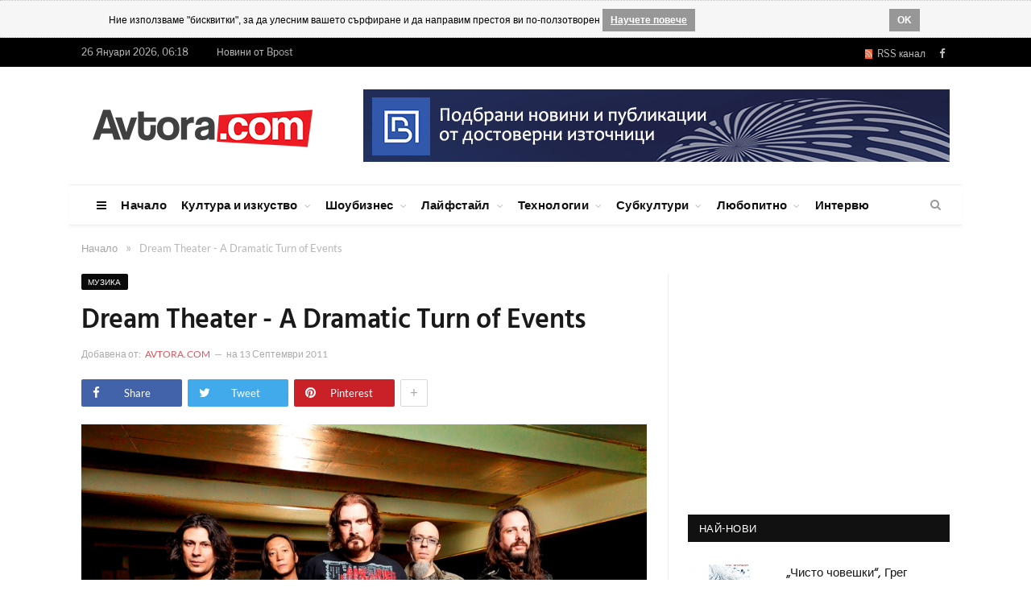

--- FILE ---
content_type: text/html; charset=UTF-8
request_url: https://www.avtora.com/dream-theater-a-dramatic-turn-of-events
body_size: 13156
content:
<!DOCTYPE html>
<html style="transform: none;">
    <head>
        <meta charset="UTF-8" />
		
	    <BASE href="https://www.avtora.com/">
			<title>Dream Theater - A Dramatic Turn of Events</title>
			<meta name="description" content="Единадесетият студиен албум на американската прогресив метъл група Dream Theatre е продуциран от нейния китарист - Джон Петручи (John Petrucci), като се появява една година след напускането на барабаниста Майк Портной – неин съосновател и титулярен член в продължение на 25 години.">     
			<meta property="article:author" content="https://www.facebook.com/Avtoracom-147564348725/" />
			<meta property="og:title" content='Dream Theater - A Dramatic Turn of Events'/>
			<meta property="og:type" content="article"/>
			<meta property="og:url" content="https://www.avtora.com/dream-theater-a-dramatic-turn-of-events"/>
			<meta property="og:site_name" content="Avtora"/>
			<meta property="og:image" content="https://www.avtora.com/userfiles/content/27567/original/dream-theater-a-dramatic-turn-of-events.jpg"/>
			<meta property="og:description" content='Албумът е осъществен в първата половина на 2011 година в Ню Йорк и включва девет парчета, записани с барабаниста, заел мястото на Майк Портной (Mike Portnoy)..'/>   
			<meta property="og:locale" content="bg_BG"/> 
			
			<meta property="article:publisher" content="https://www.facebook.com/Avtoracom-147564348725/" />   
						
			<meta name="twitter:card" content="summary" />
			<meta name="twitter:site" content="@Avtora" />
			<meta name="twitter:title" content='Dream Theater - A Dramatic Turn of Events'>
			<meta name="twitter:description" content="Единадесетият студиен албум на американската прогресив метъл група Dream Theatre е продуциран от нейния китарист - Джон Петручи (John Petrucci), като се появява една година след напускането на барабаниста Майк Портной – неин съосновател и титулярен член в продължение на 25 години.">
			<meta name="twitter:creator" content="@Avtora">
			<meta name="twitter:image" content="https://www.avtora.com/userfiles/content/27567/original/dream-theater-a-dramatic-turn-of-events.jpg" />
			
			<meta name="classification" content="Новини"/>
			<meta name="language" content="bulgarian"/>			
			<meta name="audience" content="General"/>
			<meta name="DC.Publisher" content="https://avtora.com"/>
			<meta name="DC.Language" content="bg"/>
			<meta name="Location" content="global"/>
			<meta name="geo.region" content="BG" />
			
						
			<meta property="article:tag" content="Dream Theatre" /><meta property="article:tag" content="A Dramatic Turn of Events" /><meta property="article:tag" content="Майк Портной" /><meta property="article:tag" content="Майк Манини" /><meta property="article:tag" content="прогресив" /><meta property="article:tag" content="метъл" />			<meta name="news_keywords" content="Dream Theatre, A Dramatic Turn of Events, Майк Портной, Майк Манини, прогресив, метъл">

			
			<script type='application/ld+json'>
			{
			  "@context": "http://schema.org",
			  "@type": "Article",
			  "url": "https://www.avtora.com/dream-theater-a-dramatic-turn-of-events",
			  "mainEntityOfPage":{
				"@type":"WebPage",
				"@id":"https://www.avtora.com/dream-theater-a-dramatic-turn-of-events"
			  },
			  			  "author": {
				"@type": "Person",
				"name": "Екип на Автора",
				"url": "https://plus.google.com/b/112087567199611082408/"
			  },	
			  			  "publisher": {
				"@type": "Organization",
				"name": "Автора",
				"url": "https://www.avtora.com/",
				"logo": {
				  "@type": "ImageObject",
				  "url": "https://www.avtora.com/userfiles/frontend/images/avtora_on_light.png",
				  "width": "285",
				  "height": "37"
				}
			  },			  
			  "name": 'Dream Theater - A Dramatic Turn of Events',
			  "headline": 'Dream Theater - A Dramatic Turn of Events',
			  "dateModified": "2011-09-19",
			  "datePublished": "2011-09-13",
			  "image": {
				"@type": "ImageObject",
				"url": "https://www.avtora.com/userfiles/content/27567/702/dream-theater-a-dramatic-turn-of-events.jpg",
				"width": "702",
				"height": "466"
			  },
			  "description": "Единадесетият студиен албум на американската прогресив метъл група Dream Theatre е продуциран от нейния китарист - Джон Петручи (John Petrucci), като се появява една година след напускането на барабаниста Майк Портной – неин съосновател и титулярен член в продължение на 25 години."
			}
			</script>
			
<link rel="icon" type="image/png" href="/favicon.ico">
<meta http-equiv="X-UA-Compatible" content="IE=edge">
<meta name="google-site-verification" content="ota-74U_wPYqRlczJvp8f3UiSD2OMIYc3J3HJ2WtWKk" />
<meta property="fb:app_id" content="679528672250996"/>
<meta name="classification" content="Новини"/>
<meta name="language" content="bulgarian"/>
<meta name="generator" content="WebsiteDesign.bg framework" />





 


<link href="https://www.avtora.com/dream-theater-a-dramatic-turn-of-events" rel="canonical"> 


<meta name="viewport" content="width=device-width, initial-scale=1.0">
        
<link type="text/css" href="/userfiles/frontend/min/?f=/userfiles/frontend/css/style.css,/userfiles/frontend/css/css-families.css,wp-content/cache/autoptimize/3/css/autoptimize_5e6549e0983295fb1edb3af5d351a457.css,/userfiles/frontend/js/jquery-ui/css/smoothness/jquery-ui-1.9.2.custom.css,/userfiles/frontend/js/highslide-4.1.13/highslide/highslide.css&version=81556186760" media="all" rel="stylesheet">
<script type="text/javascript" src="/userfiles/frontend/min/?f=wp-includes/js/jquery/jquery.js,wp-includes/js/autoptimize_ece4ded3493db43fd066e6f31ad791e6.js,/userfiles/frontend/js/highslide-4.1.13/highslide/highslide-with-gallery.js,/userfiles/frontend/js/push.js,/userfiles/frontend/js/js.js,/userfiles/frontend/js/jquery-ui/js/jquery-ui-1.9.2.custom.js&version=81703320575" defer></script>
		        
    </head>

    		
    <body itemscope itemtype="http://schema.org/WebPage" content="Автора" rel="facebookshow-false"  class="home page-template page-template-page-blocks page-template-page-blocks-php page page-id-11 page-builder right-sidebar full skin-tech has-featured img-effects has-nav-light-b has-nav-full has-head-tech has-mobile-head chrome frontend win- apple  controller-article">
		
				<noscript><meta http-equiv="refresh" content="0; url=/no-javascript" /></noscript>
				
		<div id="brandingLeft" ></div>
		<div id="brandingRight" ></div>
		<div id="dialog" style="display:none;"></div>
		<div id="facebookLike" style="display:none;"></div>
		<div id="js-push-btn" class="js-push-btn" style="display:none;"></div>
		<div id="js-subscription-json" class="js-subscription-json" style="display:none;"></div>
		
				<div class="cookie-rules-wrapper">
			<div id="cookieRules" style="overflow: hidden; display: block;">
				
				<div class="text"><i class="icon"></i>
				Ние използваме "бисквитки", за да улесним вашето сърфиране и да направим престоя ви по-ползотворен
				<a target="blank" class="cookie-got-it" href="/poveritelnost">Научете повече</a></div>
				<div class="clearfix"></div>
				<a class="got-it">OK</a>
			</div>		
		</div>
		
					
		

		<div class="main-wrap" style="transform: none;">
	<div class="top-bar dark">
	<div class="wrap">
		<section class="top-bar-content cf"> 
			<span class="date">26 Януари 2026, 06:18</span>
			<span class="date"><a href="https://bpost.bg" target="_blank" title="Новини от Bpost">Новини от Bpost</span>
			<div class="menu-top-nav-container">
				<ul id="menu-top-nav" class="menu">

				</ul>
			</div>
			<div class="textwidget">
				<ul class="social-icons cf">
					<li>
						<a href="/rss" class="rss-channel orange" rel="alternate" target="_blank"><i class="fa fa-rss"></i>&nbsp; RSS канал</a>
					</li>
					<li>
						<a href="https://www.facebook.com/Avtoracom-147564348725/" target="_blank" rel="me" class="icon fa fa-facebook" title="Facebook">
							<span class="visuallyhidden">Facebook
							</span>
						</a>
					</li>
														</ul>
			</div>
		</section>
	</div>
</div>
<div id="main-head" class="main-head">
	<div class="wrap">
		<div class="mobile-head">
			<div class="menu-icon">
				<a href="javascript:;">
					<i class="fa fa-bars">
					</i>
				</a>
			</div>
			<div class="title"> 
				<a href="/" title="Avtora" rel="home" class="is-logo-mobile"> 
					<img src="/userfiles/frontend/images/avtora_on_light.png" class="logo-mobile" width="0" height="0"> 
					<img src="/userfiles/frontend/images/avtora_on_light.png" class="logo-image" alt="Avtora.com" > 
				</a>
			</div>
			<div class="search-overlay"> 
				<a href="#" title="Search" class="search-icon">
					<i class="fa fa-search">
					</i>
				</a>
			</div>
		</div>
		<header class="tech">
			<div class="title"> 
				<a href="/" title="Avtora" rel="home" class="is-logo-mobile"> 
					<img src="/userfiles/frontend/images/avtora_on_light.png" class="logo-mobile" width="0" height="0"> 
					<img src="/userfiles/frontend/images/avtora_on_light.png" class="logo-image" alt="Avtora.com"> 
				</a>
			</div>
			<div class="right">
				<div class="a-widget"> 
											<span track-id="banner_id" class="bannerClickHandler"><a target="_blank" href="https://bpost.bg"><img src="/userfiles/banner/banner/1/bpost_banner.jpg"></a></span>									</div>
			</div>
		</header>
	</div>
	<div class="main-nav" style="min-height: 51px; width: 1108px; margin: auto;">
		<div class="navigation-wrap cf" data-sticky-nav="1" data-sticky-type="smart">
			<nav class="navigation cf nav-full has-search nav-light nav-light-b">
				<div class="wrap">
					<div class="mobile" data-type="off-canvas" data-search="1"> 
						<a href="#" class="selected"> 
							<span class="text">Основно меню
							</span>
							<span class="current">
							</span> 
							<i class="hamburger fa fa-bars">
							</i> 
						</a>
					</div>
					<div class="menu-main-menu-container">
						<ul id="menu-main-menu" class="menu">
							<li id="menu-item-8" class="menu-item menu-item-type-custom menu-item-object-custom menu-item-has-children menu-item-8 only-icon">
								<a href="javascript:;">
									<i class="fa fa-bars only-icon">
									</i>
								</a>
								<ul class="sub-menu" style="">
									<li id="menu-item-578" class="menu-item menu-item-type-custom menu-item-object-custom menu-item-578">
										<a href="/za-nas">За нас
										</a>
									</li>
									<li id="menu-item-579" class="menu-item menu-item-type-custom menu-item-object-custom menu-item-579">
										<a href="/reklamna-tarifa">Рекламна тарифа</a>
									</li>
									<li id="menu-item-9" class="menu-item menu-item-type-custom menu-item-object-custom menu-item-9">
										<a href="/profil-na-auditoriata">Профил на аудиторията</a>
									</li>
									<li id="menu-item-143" class="menu-item menu-item-type-custom menu-item-object-custom menu-item-143">
										<a href="/author">Екип</a>
									</li>
									
								<li class="menu-item menu-item-type-custom menu-item-object-custom menu-item-143">
									<a href="/obshti-usloviia">Общи условия</a>
								</li>	
											
								<li class="menu-item menu-item-type-custom menu-item-object-custom menu-item-143">
									<a href="/poveritelnost">Поверителност</a>
								</li>	
											
								<li class="menu-item menu-item-type-custom menu-item-object-custom menu-item-143">
									<a href="/biskvitki">Бисквитки</a>
								</li>	
																		
									<li id="menu-item-143" class="menu-item menu-item-type-custom menu-item-object-custom menu-item-143">
										<a href="/contactus">Контакти</a>
									</li>
								</ul>
							</li>
							
														
									<li class="menu-item menu-item-type-custom menu-item-object-custom current-menu-ancestor menu-item-has-children menu-item-586">
										<a href="/">Начало</a>
										
																				
									</li>
																
									<li class="menu-item menu-item-type-custom menu-item-object-custom current-menu-ancestor menu-item-has-children menu-item-586">
										<a href="/kultura-i-izkustvo">Култура и изкуство</a>
										
										<ul class="sub-menu" style="">	
											<li class="menu-item menu-item-type-custom menu-item-object-custom menu-item-has-children menu-item-587">
												<a href="/kultura-i-izkustvo/obrazovanie">Образование</a>
											</li>
											
											<li class="menu-item menu-item-type-custom menu-item-object-custom menu-item-has-children menu-item-587">
												<a href="/kultura-i-izkustvo/knigi">Книги</a>
											</li>
											
											<li class="menu-item menu-item-type-custom menu-item-object-custom menu-item-has-children menu-item-587">
												<a href="/kultura-i-izkustvo/muzika">Музика</a>
											</li>
											
											<li class="menu-item menu-item-type-custom menu-item-object-custom menu-item-has-children menu-item-587">
												<a href="/kultura-i-izkustvo/filmi">Филми</a>
											</li>
											
											<li class="menu-item menu-item-type-custom menu-item-object-custom menu-item-has-children menu-item-587">
												<a href="/kultura-i-izkustvo/teatar">Театър</a>
											</li>
											
											<li class="menu-item menu-item-type-custom menu-item-object-custom menu-item-has-children menu-item-587">
												<a href="/kultura-i-izkustvo/risuvane">Рисуване</a>
											</li>
											
											<li class="menu-item menu-item-type-custom menu-item-object-custom menu-item-has-children menu-item-587">
												<a href="/kultura-i-izkustvo/fotografiia">Фотография</a>
											</li>
											
											<li class="menu-item menu-item-type-custom menu-item-object-custom menu-item-has-children menu-item-587">
												<a href="/kultura-i-izkustvo/komiksi">Комикси</a>
											</li>
											
											<li class="menu-item menu-item-type-custom menu-item-object-custom menu-item-has-children menu-item-587">
												<a href="/kultura-i-izkustvo/tvorci">Творци</a>
											</li>
											
											<li class="menu-item menu-item-type-custom menu-item-object-custom menu-item-has-children menu-item-587">
												<a href="/kultura-i-izkustvo/proizvedeniia-ot-chitatelite">Произведения от читателите</a>
											</li>
										</ul>										
									</li>
																
									<li class="menu-item menu-item-type-custom menu-item-object-custom current-menu-ancestor menu-item-has-children menu-item-586">
										<a href="/shoubiznes">Шоубизнес</a>
										
										<ul class="sub-menu" style="">	
											<li class="menu-item menu-item-type-custom menu-item-object-custom menu-item-has-children menu-item-587">
												<a href="/shoubiznes/zvezdi">Звезди</a>
											</li>
											
											<li class="menu-item menu-item-type-custom menu-item-object-custom menu-item-has-children menu-item-587">
												<a href="/shoubiznes/koncerti">Концерти</a>
											</li>
											
											<li class="menu-item menu-item-type-custom menu-item-object-custom menu-item-has-children menu-item-587">
												<a href="/shoubiznes/festivali">Фестивали</a>
											</li>
											
											<li class="menu-item menu-item-type-custom menu-item-object-custom menu-item-has-children menu-item-587">
												<a href="/shoubiznes/moda">Мода</a>
											</li>
											
											<li class="menu-item menu-item-type-custom menu-item-object-custom menu-item-has-children menu-item-587">
												<a href="/shoubiznes/televiziia">Телевизия</a>
											</li>
											
											<li class="menu-item menu-item-type-custom menu-item-object-custom menu-item-has-children menu-item-587">
												<a href="/shoubiznes/mediia-i-reklama">Медия и реклама</a>
											</li>
											
											<li class="menu-item menu-item-type-custom menu-item-object-custom menu-item-has-children menu-item-587">
												<a href="/shoubiznes/paparaci">Папараци</a>
											</li>
											
											<li class="menu-item menu-item-type-custom menu-item-object-custom menu-item-has-children menu-item-587">
												<a href="/shoubiznes/rialiti">Риалити</a>
											</li>
											
											<li class="menu-item menu-item-type-custom menu-item-object-custom menu-item-has-children menu-item-587">
												<a href="/shoubiznes/kliuki">Клюки</a>
											</li>
										</ul>										
									</li>
																
									<li class="menu-item menu-item-type-custom menu-item-object-custom current-menu-ancestor menu-item-has-children menu-item-586">
										<a href="/laifstail">Лайфстайл</a>
										
										<ul class="sub-menu" style="">	
											<li class="menu-item menu-item-type-custom menu-item-object-custom menu-item-has-children menu-item-587">
												<a href="/laifstail/zabavno">Забавно</a>
											</li>
											
											<li class="menu-item menu-item-type-custom menu-item-object-custom menu-item-has-children menu-item-587">
												<a href="/laifstail/zdrave">Здраве</a>
											</li>
											
											<li class="menu-item menu-item-type-custom menu-item-object-custom menu-item-has-children menu-item-587">
												<a href="/laifstail/sport">Спорт</a>
											</li>
											
											<li class="menu-item menu-item-type-custom menu-item-object-custom menu-item-has-children menu-item-587">
												<a href="/laifstail/krasota-i-stil">Красота и стил</a>
											</li>
											
											<li class="menu-item menu-item-type-custom menu-item-object-custom menu-item-has-children menu-item-587">
												<a href="/laifstail/kulinarni-izkusheniia">Кулинарни изкушения</a>
											</li>
											
											<li class="menu-item menu-item-type-custom menu-item-object-custom menu-item-has-children menu-item-587">
												<a href="/laifstail/napitki">Напитки</a>
											</li>
											
											<li class="menu-item menu-item-type-custom menu-item-object-custom menu-item-has-children menu-item-587">
												<a href="/laifstail/zavedeniia">Заведения</a>
											</li>
											
											<li class="menu-item menu-item-type-custom menu-item-object-custom menu-item-has-children menu-item-587">
												<a href="/laifstail/podaraci-i-shoping">Подаръци и шопинг</a>
											</li>
											
											<li class="menu-item menu-item-type-custom menu-item-object-custom menu-item-has-children menu-item-587">
												<a href="/laifstail/patuvaniia">Пътувания</a>
											</li>
											
											<li class="menu-item menu-item-type-custom menu-item-object-custom menu-item-has-children menu-item-587">
												<a href="/laifstail/koli">Коли</a>
											</li>
										</ul>										
									</li>
																
									<li class="menu-item menu-item-type-custom menu-item-object-custom current-menu-ancestor menu-item-has-children menu-item-586">
										<a href="/tehnologii">Технологии</a>
										
										<ul class="sub-menu" style="">	
											<li class="menu-item menu-item-type-custom menu-item-object-custom menu-item-has-children menu-item-587">
												<a href="/tehnologii/internet">Интернет</a>
											</li>
											
											<li class="menu-item menu-item-type-custom menu-item-object-custom menu-item-has-children menu-item-587">
												<a href="/tehnologii/djadji">Джаджи</a>
											</li>
											
											<li class="menu-item menu-item-type-custom menu-item-object-custom menu-item-has-children menu-item-587">
												<a href="/tehnologii/igri">Игри</a>
											</li>
											
											<li class="menu-item menu-item-type-custom menu-item-object-custom menu-item-has-children menu-item-587">
												<a href="/tehnologii/nauka">Наука</a>
											</li>
											
											<li class="menu-item menu-item-type-custom menu-item-object-custom menu-item-has-children menu-item-587">
												<a href="/tehnologii/badeshte">Бъдеще</a>
											</li>
										</ul>										
									</li>
																
									<li class="menu-item menu-item-type-custom menu-item-object-custom current-menu-ancestor menu-item-has-children menu-item-586">
										<a href="/subkulturi">Субкултури</a>
										
										<ul class="sub-menu" style="">	
											<li class="menu-item menu-item-type-custom menu-item-object-custom menu-item-has-children menu-item-587">
												<a href="/subkulturi/grafiti">Графити</a>
											</li>
											
											<li class="menu-item menu-item-type-custom menu-item-object-custom menu-item-has-children menu-item-587">
												<a href="/subkulturi/breik-i-striit-dens">Брейк и стрийт денс</a>
											</li>
											
											<li class="menu-item menu-item-type-custom menu-item-object-custom menu-item-has-children menu-item-587">
												<a href="/subkulturi/ekstremni-sportove">Екстремни спортове</a>
											</li>
											
											<li class="menu-item menu-item-type-custom menu-item-object-custom menu-item-has-children menu-item-587">
												<a href="/subkulturi/nastolni-igri">Настолни игри</a>
											</li>
											
											<li class="menu-item menu-item-type-custom menu-item-object-custom menu-item-has-children menu-item-587">
												<a href="/subkulturi/fantastika">Фантастика</a>
											</li>
											
											<li class="menu-item menu-item-type-custom menu-item-object-custom menu-item-has-children menu-item-587">
												<a href="/subkulturi/anime-i-kosplei">Аниме и косплей</a>
											</li>
										</ul>										
									</li>
																
									<li class="menu-item menu-item-type-custom menu-item-object-custom current-menu-ancestor menu-item-has-children menu-item-586">
										<a href="/liubopitno">Любопитно</a>
										
										<ul class="sub-menu" style="">	
											<li class="menu-item menu-item-type-custom menu-item-object-custom menu-item-has-children menu-item-587">
												<a href="/liubopitno/treilari">Трейлъри</a>
											</li>
											
											<li class="menu-item menu-item-type-custom menu-item-object-custom menu-item-has-children menu-item-587">
												<a href="/liubopitno/liubopitno">Любопитно</a>
											</li>
											
											<li class="menu-item menu-item-type-custom menu-item-object-custom menu-item-has-children menu-item-587">
												<a href="/liubopitno/zagadki">Загадки</a>
											</li>
											
											<li class="menu-item menu-item-type-custom menu-item-object-custom menu-item-has-children menu-item-587">
												<a href="/liubopitno/intimno">Интимно</a>
											</li>
											
											<li class="menu-item menu-item-type-custom menu-item-object-custom menu-item-has-children menu-item-587">
												<a href="/liubopitno/vzaimootnosheniia">Взаимоотношения</a>
											</li>
											
											<li class="menu-item menu-item-type-custom menu-item-object-custom menu-item-has-children menu-item-587">
												<a href="/liubopitno/saveti">Съвети</a>
											</li>
										</ul>										
									</li>
																
									<li class="menu-item menu-item-type-custom menu-item-object-custom current-menu-ancestor menu-item-has-children menu-item-586">
										<a href="/interviu">Интервю</a>
										
																				
									</li>
																
						</ul>
					</div>
				</div>
			</nav>
			<div class="nav-search nav-light-search wrap">
				<div class="search-overlay"> 
					<a href="javascript:;" title="Search" class="search-icon">
						<i class="fa fa-search">
						</i>
					</a>
					<div class="search">
						<form id="form2" role="search" action="/search" onsubmit="javascript:populateTheRightURL();" method="POST"> 
							<input 
							type="text" 
							id="searchFor" 
							name="searchFor" 
							class="query" value="" 
							placeholder="Търси за..." 
							autocomplete="off" 
							oninvalid="setCustomValidity('Въведете това поле')" 
							onblur="try{setCustomValidity('')}catch(e){}"> 
							<button class="search-button" type="submit">
								<i class="fa fa-search">
								</i>
							</button>
						</form>
					</div>
				</div>
			</div>
		</div>
	</div>
</div>
<div class="breadcrumbs-wrap">
	<div class="wrap">
	</div>
</div>	
	
	<div class="container_24">
<div class="breadcrumbs-wrap"><div class="wrap"><div class="breadcrumbs" itemprop="breadcrumb" itemscope="" itemtype="http://schema.org/BreadcrumbList"><span itemprop="itemListElement" itemscope itemtype="http://schema.org/ListItem"><a  href="/" itemprop="item"><span class="" itemprop="name">Начало</span><meta itemprop="position" content="1"></a></span><span class="delim">»</span><span itemprop="itemListElement" itemscope itemtype="http://schema.org/ListItem"><span class="lastBreadKey" itemprop="name">Dream Theater - A Dramatic Turn of Events</span><meta itemprop="position" content="2"></span></div></div></div></div>	

	<div id="27567" class="main wrap cf update-container update-container-true" style="transform: none;">
	<div class="row" style="transform: none;">
		<div class="col-8 main-content">
			<article itemscope itemtype="http://schema.org/NewsArticle" class="post-300 post type-post status-publish format-standard has-post-thumbnail category-business category-fashion tag-culture tag-fashion tag-fitness tag-leisure tag-lifestyle">
				
				
				<header class="post-header-b cf highslide-gallery">
					
										<div class="category cf"> 
												<span class="cat-title cat-4" style="margin-right: 10px;">
							<a href="/kultura-i-izkustvo/muzika" title="Музика">Музика</a>
						</span>
											</div>
										
					
					<div class="heading cf">
						<h1 itemprop="headline name" class="post-title item fn">
							Dream Theater - A Dramatic Turn of Events						</h1>
					</div>
					
										<div class="post-meta-b cf"> 
												<span class="posted-by">
							Добавена от: 
															<span class="reviewer"><a href="/author/ekip-na-avtora">Avtora.com</a></span>
													</span>
						<span class="posted-on">
							на <span class="dtreviewed">
								<time itemprop="datePublished" datetime="2011-09-13 00:13:43" class="meta-item">13 Септември 2011</time>
							</span>
						</span>
											</div>
										
					<div class="post-share-b cf"> 
						<a href="https://www.facebook.com/sharer.php?u=https%3A%2F%2Fwww.avtora.com%2Fdream-theater-a-dramatic-turn-of-events" class="cf service facebook" target="_blank"> 
							<i class="fa fa-facebook"></i> 
							<span class="label">Share</span> 
						</a> 
						<a href="https://twitter.com/home?status=https%3A%2F%2Fwww.avtora.com%2Fdream-theater-a-dramatic-turn-of-events" class="cf service twitter" target="_blank"> 
							<i class="fa fa-twitter"></i> 
							<span class="label">Tweet</span> 
						</a> 
						<a href="https://pinterest.com/pin/create/button/?url=https%3A%2F%2Fwww.avtora.com%2Fdream-theater-a-dramatic-turn-of-events&amp;media=/userfiles/content/27567/702/dream-theater-a-dramatic-turn-of-events.jpg" class="cf service pinterest" target="_blank"> 
							<i class="fa fa-pinterest"></i> 
							<span class="label">Pinterest</span> 
						</a> 
						<a href="http://www.linkedin.com/shareArticle?mini=true&amp;url=https%3A%2F%2Fwww.avtora.com%2Fdream-theater-a-dramatic-turn-of-events" class="cf service linkedin" target="_blank"> 
							<i class="fa fa-linkedin"></i> 
							<span class="label">LinkedIn</span> 
						</a> 
												<a href="#" class="show-more">+</a>
					</div>
										<div class="featured1"> 
						<a class="highslide" onclick="return hs.expand(this)" href="/userfiles/content/27567/original/dream-theater-a-dramatic-turn-of-events.jpg" title="Dream Theater - A Dramatic Turn of Events">
							<img width="702"
							src="/userfiles/content/27567/702/dream-theater-a-dramatic-turn-of-events.jpg" 
							class="attachment-main-featured size-main-featured wp-post-image no-display appear" 
							alt='Dream Theater - A Dramatic Turn of Events'
							title='Dream Theater - A Dramatic Turn of Events' 
							srcset="/userfiles/content/27567/original/dream-theater-a-dramatic-turn-of-events.jpg 702w, 
							/userfiles/content/27567/104/dream-theater-a-dramatic-turn-of-events.jpg 104w, 
							/userfiles/content/27567/214/dream-theater-a-dramatic-turn-of-events.jpg 214w, 
							/userfiles/content/27567/original/dream-theater-a-dramatic-turn-of-events.jpg 1404w, 
							/userfiles/content/27567/208/dream-theater-a-dramatic-turn-of-events.jpg 208w,
							/userfiles/content/27567/428/dream-theater-a-dramatic-turn-of-events.jpg 428w" 
							sizes="(max-width: 702px) 100vw, 702px">
						</a>
					</div>
										
										
									</header>				

				<div class="post-container cf">
					<div class="post-content-right">
						<div class="post-content description ">
							
														<p>Единадесетият студиен албум на американската прогресив метъл група Dream Theatre е продуциран от нейния китарист - Джон Петручи (John Petrucci), като се появява една година след напускането на барабаниста Майк Портной – неин съосновател и титулярен член в продължение на 25 години. </p><p><span style="font-size: small;">Албумът е осъществен в първата половина на 2011 година в Ню Йорк и включва девет парчета, записани с барабаниста, заел мястото на Майк Портной (Mike Portnoy) след прослушване, осъществено в края на октомври 2010 година &ndash; Майк Манини. </span></p>
<p><span style="font-size: small;">В негова подкрепа Dream Theater реализираха турне в Европа, където ще се завърнат в началото на 2012 година със съпорт от страна на Periphery.</span></p>
<p><span style="font-size: small;">Траклист:</span></p>
<p><span style="font-size: small;">1. On the Backs of Angels <br />2. Build Me Up, Break Me Down <br />3. Lost Not Forgotten <br />4. This Is the Life <br />5. Bridges in the Sky <br />6. Outcry <br />7. Far from Heaven <br />8. Breaking All Illusions <br />9. Beneath the Surface&nbsp;</span></p>
<p><span style="font-size: small;">Разпространява Орфей Мюзик/ Warner Music International</span></p>							
														
							<div class="clear"></div>
							
							<div class="tagcloud">								<a href="/search/searchFor/dream-theatre" rel="tag">Dream Theatre</a>
																<a href="/search/searchFor/a-dramatic-turn-of-events" rel="tag">A Dramatic Turn of Events</a>
																<a href="/search/searchFor/Майк-Портной" rel="tag">Майк Портной</a>
																<a href="/search/searchFor/Майк-Манини" rel="tag">Майк Манини</a>
																<a href="/search/searchFor/прогресив" rel="tag">прогресив</a>
																<a href="/search/searchFor/метъл" rel="tag">метъл</a>
								</div>							
							  
				
							
						</div>
					</div>
				</div>
				<div class="post-share">
					<span class="text">Сподели.</span>
					<span class="share-links">
						<a href="https://twitter.com/home?status=https%3A%2F%2Fwww.avtora.com%2Fdream-theater-a-dramatic-turn-of-events" class="fa fa-twitter" target="_blank" data-original-title="Tweet It">
							<span class="visuallyhidden">
								Twitter
							</span>
						</a>
						<a href="https://www.facebook.com/sharer.php?u=https%3A%2F%2Fwww.avtora.com%2Fdream-theater-a-dramatic-turn-of-events" class="fa fa-facebook" target="_blank" data-original-title="Share on Facebook">
							<span class="visuallyhidden">
								Facebook
							</span>
						</a>
						<a href="https://pinterest.com/pin/create/button/?url=https%3A%2F%2Fwww.avtora.com%2Fdream-theater-a-dramatic-turn-of-events&amp;media=/userfiles/content/27567/702/dream-theater-a-dramatic-turn-of-events.jpg" class="fa fa-pinterest" target="_blank" data-original-title="Share on Pinterest">
							<span class="visuallyhidden">
								Pinterest
							</span>
						</a>
						<a href="http://www.linkedin.com/shareArticle?mini=true&amp;url=https%3A%2F%2Fwww.avtora.com%2Fdream-theater-a-dramatic-turn-of-events" class="fa fa-linkedin" target="_blank" data-original-title="Share on LinkedIn">
							<span class="visuallyhidden">
								LinkedIn
							</span>
						</a>
											</span>
				</div>
			</article>
			
						
						<section class="related-posts">
				<h3 class="section-head"><span class="color">Свързани</span>&nbsp;публикации</h3>
				<ul class="highlights-box three-col related-posts">
										<li class="highlights column one-third" style="margin-bottom: 30px; ">
						<article>
							<a href="/metal-legendite-in-flames-startiraha-evropeisko-turne-sviriat-v-sofiia-na-30-septemvri" title="Метъл легендите In Flames стартираха европейско турне, свирят в София на 30 септември" class="image-link">
								<img width="214" height="140" src="/userfiles/content/27610/214/metal-legendite-in-flames-startiraha-evropeisko-turne-sviriat-v-sofiia-na-30-septemvri.jpg" 
								class="image wp-post-image no-display" 
								alt="Метъл легендите In Flames стартираха европейско турне, свирят в София на 30 септември" 
								title="Метъл легендите In Flames стартираха европейско турне, свирят в София на 30 септември" 
								srcset="/userfiles/content/27610/214/metal-legendite-in-flames-startiraha-evropeisko-turne-sviriat-v-sofiia-na-30-septemvri.jpg 214w, 
								/userfiles/content/27610/104/metal-legendite-in-flames-startiraha-evropeisko-turne-sviriat-v-sofiia-na-30-septemvri.jpg 104w, 
								/userfiles/content/27610/702/metal-legendite-in-flames-startiraha-evropeisko-turne-sviriat-v-sofiia-na-30-septemvri.jpg 702w, 
								/userfiles/content/27610/428/metal-legendite-in-flames-startiraha-evropeisko-turne-sviriat-v-sofiia-na-30-septemvri.jpg 428w, 
								/userfiles/content/27610/208/metal-legendite-in-flames-startiraha-evropeisko-turne-sviriat-v-sofiia-na-30-septemvri.jpg 208w" 
								sizes="(max-width: 214px) 100vw, 214px">
							</a>						
							
							<h2>
								<a href="/metal-legendite-in-flames-startiraha-evropeisko-turne-sviriat-v-sofiia-na-30-septemvri" title="Метъл легендите In Flames стартираха европейско турне, свирят в София на 30 септември">Метъл легендите In Flames стартираха европейско турне, свирят в София на 30 септември</a>
							</h2>
							<div class="cf listing-meta meta below">
								<time datetime="2011-09-15 11:56:42" class="meta-item">15 Септември 2011</time>
							</div>
						</article>
					</li>
										<li class="highlights column one-third" style="margin-bottom: 30px; ">
						<article>
							<a href="/oh-metal-scenata-v-balgariia-siakash-teparva-zapochva-da-se-uchi" title="O.H.: Метъл сцената в България сякаш тепърва започва да се учи" class="image-link">
								<img width="214" height="140" src="/userfiles/content/27785/214/o-h-metal-scenata-v-balgariia-siakash-teparva-zapochva-da-se-uchi.jpg" 
								class="image wp-post-image no-display" 
								alt="O.H.: Метъл сцената в България сякаш тепърва започва да се учи" 
								title="O.H.: Метъл сцената в България сякаш тепърва започва да се учи" 
								srcset="/userfiles/content/27785/214/o-h-metal-scenata-v-balgariia-siakash-teparva-zapochva-da-se-uchi.jpg 214w, 
								/userfiles/content/27785/104/o-h-metal-scenata-v-balgariia-siakash-teparva-zapochva-da-se-uchi.jpg 104w, 
								/userfiles/content/27785/original/o-h-metal-scenata-v-balgariia-siakash-teparva-zapochva-da-se-uchi.jpg 702w, 
								/userfiles/content/27785/428/o-h-metal-scenata-v-balgariia-siakash-teparva-zapochva-da-se-uchi.jpg 428w, 
								/userfiles/content/27785/208/o-h-metal-scenata-v-balgariia-siakash-teparva-zapochva-da-se-uchi.jpg 208w" 
								sizes="(max-width: 214px) 100vw, 214px">
							</a>						
							
							<h2>
								<a href="/oh-metal-scenata-v-balgariia-siakash-teparva-zapochva-da-se-uchi" title="O.H.: Метъл сцената в България сякаш тепърва започва да се учи">O.H.: Метъл сцената в България сякаш тепърва започва да се учи</a>
							</h2>
							<div class="cf listing-meta meta below">
								<time datetime="2011-09-29 15:39:36" class="meta-item">29 Септември 2011</time>
							</div>
						</article>
					</li>
										<li class="highlights column one-third" style="margin-bottom: 30px; ">
						<article>
							<a href="/uiliam-capt-kirk-shatnar-izdava-hevi-metal-album-s-kavar-versii-i-avtobiografichen-gaid-na-shatnarlandiia" title="Уилям &quot;Capt. Kirk&quot; Шатнър издава &quot;хеви метъл&quot; албум с кавър версии и автобиографичен &quot;гайд на Шатнърландия&quot;" class="image-link">
								<img width="214" height="140" src="/userfiles/content/27798/214/uiliam-capt-kirk-shatnar-izdava-hevi-metal-album-s-kavar-versii-i-avtobiografichen-gaid-na-shatnarlandiia.jpg" 
								class="image wp-post-image no-display" 
								alt="Уилям &quot;Capt. Kirk&quot; Шатнър издава &quot;хеви метъл&quot; албум с кавър версии и автобиографичен &quot;гайд на Шатнърландия&quot;" 
								title="Уилям &quot;Capt. Kirk&quot; Шатнър издава &quot;хеви метъл&quot; албум с кавър версии и автобиографичен &quot;гайд на Шатнърландия&quot;" 
								srcset="/userfiles/content/27798/214/uiliam-capt-kirk-shatnar-izdava-hevi-metal-album-s-kavar-versii-i-avtobiografichen-gaid-na-shatnarlandiia.jpg 214w, 
								/userfiles/content/27798/104/uiliam-capt-kirk-shatnar-izdava-hevi-metal-album-s-kavar-versii-i-avtobiografichen-gaid-na-shatnarlandiia.jpg 104w, 
								/userfiles/content/27798/702/uiliam-capt-kirk-shatnar-izdava-hevi-metal-album-s-kavar-versii-i-avtobiografichen-gaid-na-shatnarlandiia.jpg 702w, 
								/userfiles/content/27798/428/uiliam-capt-kirk-shatnar-izdava-hevi-metal-album-s-kavar-versii-i-avtobiografichen-gaid-na-shatnarlandiia.jpg 428w, 
								/userfiles/content/27798/208/uiliam-capt-kirk-shatnar-izdava-hevi-metal-album-s-kavar-versii-i-avtobiografichen-gaid-na-shatnarlandiia.jpg 208w" 
								sizes="(max-width: 214px) 100vw, 214px">
							</a>						
							
							<h2>
								<a href="/uiliam-capt-kirk-shatnar-izdava-hevi-metal-album-s-kavar-versii-i-avtobiografichen-gaid-na-shatnarlandiia" title="Уилям "Capt. Kirk" Шатнър издава "хеви метъл" албум с кавър версии и автобиографичен "гайд на Шатнърландия"">Уилям "Capt. Kirk" Шатнър издава "хеви метъл" албум с кавър версии и автобиографичен "гайд на Шатнърландия"</a>
							</h2>
							<div class="cf listing-meta meta below">
								<time datetime="2011-09-30 13:09:34" class="meta-item">30 Септември 2011</time>
							</div>
						</article>
					</li>
									</ul>
			</section>
						
			
						
						
			<div class="left facebookComments">
				<div class="fb-comments" data-href="https://www.avtora.com/dream-theater-a-dramatic-turn-of-events" data-width="702" data-numposts="10"></div>
			</div>
			<div class="clear"></div>


			<div class="comments">
							</div>
		</div>
		
		<aside class="col-4 sidebar" data-sticky="1" style="position: relative; overflow: visible; box-sizing: border-box; min-height: 1px;">
	<div class="theiaStickySidebar" style="padding-top: 0px; padding-bottom: 1px; position: static;">
		<ul>
						<li id="bunyad_ads_widget-4" class="widget code-widget">
				<span track-id="banner_id" class="bannerClickHandler"><script>
/* Дясно, всички страници 300х250 */
ea_spot = 11051;
ea_width = 300;
ea_height = 250;
ea_anonymous = 0;
ea_hash = "hNOHv9qleqAncE3zBi9htVb6YN1iHKbKp8vPw5CJ_PePypH4Wy30MSiIE9lgMkbg";
</script>
<script src="//eadsrv.com/js/display.js"></script></span>			</li>
						<li id="bunyad-latest-posts-widget-6" class="widget latest-posts">
				<h3 class="widgettitle">Най-нови</h3>
				<ul class="posts-list">
										<li>
						<a href="/chisto-choveshki-greg-breidan">
							<img width="104" height="69" src="/userfiles/content/2035017/104/chisto-choveshki-greg-breidan.jpg" 
							class="attachment-post-thumbnail size-post-thumbnail wp-post-image no-display appear aside-image" 
							alt="„Чисто човешки“, Грег Брейдън" 
							title="„Чисто човешки“, Грег Брейдън" 
							srcset="/userfiles/content/2035017/104/chisto-choveshki-greg-breidan.jpg 104w, 
							/userfiles/content/2035017/208/chisto-choveshki-greg-breidan.jpg 208w, 
							/userfiles/content/2035017/214/chisto-choveshki-greg-breidan.jpg 214w" 
							sizes="(max-width: 104px) 100vw, 104px">
						</a>
						<div class="content">
							<a href="/chisto-choveshki-greg-breidan" title="„Чисто човешки“, Грег Брейдън">„Чисто човешки“, Грег Брейдън</a>
							<div class="cf listing-meta meta below">
								 <time datetime="2026-01-25 15:26:28" class="meta-item">25 Януари 2026</time>
							</div>
						</div>
					</li>
										<li>
						<a href="/vazhod-i-padenie-na-choveshkiia-um-d-r-martin-ian-stranski">
							<img width="104" height="69" src="/userfiles/content/2035016/104/vazhod-i-padenie-na-choveshkiia-um-d-r-martin-ian-stranski.jpg" 
							class="attachment-post-thumbnail size-post-thumbnail wp-post-image no-display appear aside-image" 
							alt="„Възход и падение на човешкия ум“, д-р Мартин Ян Странски" 
							title="„Възход и падение на човешкия ум“, д-р Мартин Ян Странски" 
							srcset="/userfiles/content/2035016/104/vazhod-i-padenie-na-choveshkiia-um-d-r-martin-ian-stranski.jpg 104w, 
							/userfiles/content/2035016/208/vazhod-i-padenie-na-choveshkiia-um-d-r-martin-ian-stranski.jpg 208w, 
							/userfiles/content/2035016/214/vazhod-i-padenie-na-choveshkiia-um-d-r-martin-ian-stranski.jpg 214w" 
							sizes="(max-width: 104px) 100vw, 104px">
						</a>
						<div class="content">
							<a href="/vazhod-i-padenie-na-choveshkiia-um-d-r-martin-ian-stranski" title="„Възход и падение на човешкия ум“, д-р Мартин Ян Странски">„Възход и падение на човешкия ум“, д-р Мартин Ян Странски</a>
							<div class="cf listing-meta meta below">
								 <time datetime="2026-01-24 18:33:03" class="meta-item">24 Януари 2026</time>
							</div>
						</div>
					</li>
										<li>
						<a href="/smartfoni-za-ekstremni-usloviia-novata-maniia-na-aktivnite-h">
							<img width="104" height="69" src="/userfiles/content/2035015/104/smartfoni-za-ekstremni-usloviia-novata-maniia-na-aktivnite-hora.jpg" 
							class="attachment-post-thumbnail size-post-thumbnail wp-post-image no-display appear aside-image" 
							alt="Смартфони за екстремни условия: Новата мания на активните хора" 
							title="Смартфони за екстремни условия: Новата мания на активните хора" 
							srcset="/userfiles/content/2035015/104/smartfoni-za-ekstremni-usloviia-novata-maniia-na-aktivnite-hora.jpg 104w, 
							/userfiles/content/2035015/208/smartfoni-za-ekstremni-usloviia-novata-maniia-na-aktivnite-hora.jpg 208w, 
							/userfiles/content/2035015/214/smartfoni-za-ekstremni-usloviia-novata-maniia-na-aktivnite-hora.jpg 214w" 
							sizes="(max-width: 104px) 100vw, 104px">
						</a>
						<div class="content">
							<a href="/smartfoni-za-ekstremni-usloviia-novata-maniia-na-aktivnite-h" title="Смартфони за екстремни условия: Новата мания на активните хора">Смартфони за екстремни условия: Новата мания на активните хора</a>
							<div class="cf listing-meta meta below">
								 <time datetime="2026-01-24 18:25:17" class="meta-item">24 Януари 2026</time>
							</div>
						</div>
					</li>
										<li>
						<a href="/cvetanka-rizova-sreshtu-solomon-pasi-dialogat-umira-mejdu-ar">
							<img width="104" height="69" src="/userfiles/content/2035014/104/cvetanka-rizova-sreshtu-solomon-pasi-dialogat-umira-mejdu-arogantnostta-i-bezsilieto.jpg" 
							class="attachment-post-thumbnail size-post-thumbnail wp-post-image no-display appear aside-image" 
							alt="Цветанка Ризова срещу Соломон Паси: Диалогът умира между арогантността и безсилието" 
							title="Цветанка Ризова срещу Соломон Паси: Диалогът умира между арогантността и безсилието" 
							srcset="/userfiles/content/2035014/104/cvetanka-rizova-sreshtu-solomon-pasi-dialogat-umira-mejdu-arogantnostta-i-bezsilieto.jpg 104w, 
							/userfiles/content/2035014/208/cvetanka-rizova-sreshtu-solomon-pasi-dialogat-umira-mejdu-arogantnostta-i-bezsilieto.jpg 208w, 
							/userfiles/content/2035014/214/cvetanka-rizova-sreshtu-solomon-pasi-dialogat-umira-mejdu-arogantnostta-i-bezsilieto.jpg 214w" 
							sizes="(max-width: 104px) 100vw, 104px">
						</a>
						<div class="content">
							<a href="/cvetanka-rizova-sreshtu-solomon-pasi-dialogat-umira-mejdu-ar" title="Цветанка Ризова срещу Соломон Паси: Диалогът умира между арогантността и безсилието">Цветанка Ризова срещу Соломон Паси: Диалогът умира между арогантността и безсилието</a>
							<div class="cf listing-meta meta below">
								 <time datetime="2026-01-24 16:42:45" class="meta-item">24 Януари 2026</time>
							</div>
						</div>
					</li>
										<li>
						<a href="/vpechatliavashto-uchastie-na-galia-tapai-v-moiat-pleilist">
							<img width="104" height="69" src="/userfiles/content/2035005/104/vpechatliavashto-uchastie-na-galia-tapai-v-moiat-pleilist.jpg" 
							class="attachment-post-thumbnail size-post-thumbnail wp-post-image no-display appear aside-image" 
							alt="Запомнящо се участие на Галя Тапай в "Моят плейлист". Вижте с какво впечатли зрителите!" 
							title="Запомнящо се участие на Галя Тапай в "Моят плейлист". Вижте с какво впечатли зрителите!" 
							srcset="/userfiles/content/2035005/104/vpechatliavashto-uchastie-na-galia-tapai-v-moiat-pleilist.jpg 104w, 
							/userfiles/content/2035005/208/vpechatliavashto-uchastie-na-galia-tapai-v-moiat-pleilist.jpg 208w, 
							/userfiles/content/2035005/214/vpechatliavashto-uchastie-na-galia-tapai-v-moiat-pleilist.jpg 214w" 
							sizes="(max-width: 104px) 100vw, 104px">
						</a>
						<div class="content">
							<a href="/vpechatliavashto-uchastie-na-galia-tapai-v-moiat-pleilist" title="Запомнящо се участие на Галя Тапай в "Моят плейлист". Вижте с какво впечатли зрителите!">Запомнящо се участие на Галя Тапай в "Моят плейлист". Вижте с какво впечатли зрителите!</a>
							<div class="cf listing-meta meta below">
								 <time datetime="2026-01-24 14:36:21" class="meta-item">24 Януари 2026</time>
							</div>
						</div>
					</li>
										<li>
						<a href="/pochina-pisateliat-kalin-terziiski-edna-izmachena-no-velika-">
							<img width="104" height="69" src="/userfiles/content/2035010/104/pochina-pisateliat-kalin-terziiski-edna-izmachena-no-velika-dusha-napusna-mizerniia-ni-sviat.jpg" 
							class="attachment-post-thumbnail size-post-thumbnail wp-post-image no-display appear aside-image" 
							alt="Почина писателят Калин Терзийски: Една измъчена, но велика душа напусна мизерния ни свят" 
							title="Почина писателят Калин Терзийски: Една измъчена, но велика душа напусна мизерния ни свят" 
							srcset="/userfiles/content/2035010/104/pochina-pisateliat-kalin-terziiski-edna-izmachena-no-velika-dusha-napusna-mizerniia-ni-sviat.jpg 104w, 
							/userfiles/content/2035010/208/pochina-pisateliat-kalin-terziiski-edna-izmachena-no-velika-dusha-napusna-mizerniia-ni-sviat.jpg 208w, 
							/userfiles/content/2035010/214/pochina-pisateliat-kalin-terziiski-edna-izmachena-no-velika-dusha-napusna-mizerniia-ni-sviat.jpg 214w" 
							sizes="(max-width: 104px) 100vw, 104px">
						</a>
						<div class="content">
							<a href="/pochina-pisateliat-kalin-terziiski-edna-izmachena-no-velika-" title="Почина писателят Калин Терзийски: Една измъчена, но велика душа напусна мизерния ни свят">Почина писателят Калин Терзийски: Една измъчена, но велика душа напусна мизерния ни свят</a>
							<div class="cf listing-meta meta below">
								 <time datetime="2026-01-23 12:15:48" class="meta-item">23 Януари 2026</time>
							</div>
						</div>
					</li>
										<li>
						<a href="/istinska-magiia-za-kosata-udaljavane-v-kombinaciia-s-damsko-">
							<img width="104" height="69" src="/userfiles/content/2035009/104/istinska-magiia-za-kosata-udaljavane-v-kombinaciia-s-damsko-tupe.jpg" 
							class="attachment-post-thumbnail size-post-thumbnail wp-post-image no-display appear aside-image" 
							alt="Истинска магия за косата – удължаване в комбинация с дамско тупе" 
							title="Истинска магия за косата – удължаване в комбинация с дамско тупе" 
							srcset="/userfiles/content/2035009/104/istinska-magiia-za-kosata-udaljavane-v-kombinaciia-s-damsko-tupe.jpg 104w, 
							/userfiles/content/2035009/208/istinska-magiia-za-kosata-udaljavane-v-kombinaciia-s-damsko-tupe.jpg 208w, 
							/userfiles/content/2035009/214/istinska-magiia-za-kosata-udaljavane-v-kombinaciia-s-damsko-tupe.jpg 214w" 
							sizes="(max-width: 104px) 100vw, 104px">
						</a>
						<div class="content">
							<a href="/istinska-magiia-za-kosata-udaljavane-v-kombinaciia-s-damsko-" title="Истинска магия за косата – удължаване в комбинация с дамско тупе">Истинска магия за косата – удължаване в комбинация с дамско тупе</a>
							<div class="cf listing-meta meta below">
								 <time datetime="2026-01-23 10:46:14" class="meta-item">23 Януари 2026</time>
							</div>
						</div>
					</li>
										<li>
						<a href="/novini-okolo-grupa-klas-nova-plocha-nova-versiia-na-taguvam-">
							<img width="104" height="69" src="/userfiles/content/2035008/104/novini-okolo-grupa-klas-nova-plocha-nova-versiia-na-taguvam-po-teb-i-nov-album.jpg" 
							class="attachment-post-thumbnail size-post-thumbnail wp-post-image no-display appear aside-image" 
							alt="Новини около група "Клас": нова плоча, нова версия на "Тъгувам по теб", нов албум и фестивално участие (Видео)" 
							title="Новини около група "Клас": нова плоча, нова версия на "Тъгувам по теб", нов албум и фестивално участие (Видео)" 
							srcset="/userfiles/content/2035008/104/novini-okolo-grupa-klas-nova-plocha-nova-versiia-na-taguvam-po-teb-i-nov-album.jpg 104w, 
							/userfiles/content/2035008/208/novini-okolo-grupa-klas-nova-plocha-nova-versiia-na-taguvam-po-teb-i-nov-album.jpg 208w, 
							/userfiles/content/2035008/214/novini-okolo-grupa-klas-nova-plocha-nova-versiia-na-taguvam-po-teb-i-nov-album.jpg 214w" 
							sizes="(max-width: 104px) 100vw, 104px">
						</a>
						<div class="content">
							<a href="/novini-okolo-grupa-klas-nova-plocha-nova-versiia-na-taguvam-" title="Новини около група "Клас": нова плоча, нова версия на "Тъгувам по теб", нов албум и фестивално участие (Видео)">Новини около група "Клас": нова плоча, нова версия на "Тъгувам по теб", нов албум и фестивално участие (Видео)</a>
							<div class="cf listing-meta meta below">
								 <time datetime="2026-01-22 12:08:26" class="meta-item">22 Януари 2026</time>
							</div>
						</div>
					</li>
										<li>
						<a href="/chuite-nai-emocionalnata-pesen-na-papi-hans-ako-sluchaino-za">
							<img width="104" height="69" src="/userfiles/content/2035006/104/chuite-nai-emocionalnata-pesen-na-papi-hans-ako-sluchaino-zavali.jpg" 
							class="attachment-post-thumbnail size-post-thumbnail wp-post-image no-display appear aside-image" 
							alt="Чуйте най-емоционалната песен на Папи Ханс: "Ако случайно завали"" 
							title="Чуйте най-емоционалната песен на Папи Ханс: "Ако случайно завали"" 
							srcset="/userfiles/content/2035006/104/chuite-nai-emocionalnata-pesen-na-papi-hans-ako-sluchaino-zavali.jpg 104w, 
							/userfiles/content/2035006/208/chuite-nai-emocionalnata-pesen-na-papi-hans-ako-sluchaino-zavali.jpg 208w, 
							/userfiles/content/2035006/214/chuite-nai-emocionalnata-pesen-na-papi-hans-ako-sluchaino-zavali.jpg 214w" 
							sizes="(max-width: 104px) 100vw, 104px">
						</a>
						<div class="content">
							<a href="/chuite-nai-emocionalnata-pesen-na-papi-hans-ako-sluchaino-za" title="Чуйте най-емоционалната песен на Папи Ханс: "Ако случайно завали"">Чуйте най-емоционалната песен на Папи Ханс: "Ако случайно завали"</a>
							<div class="cf listing-meta meta below">
								 <time datetime="2026-01-21 13:00:00" class="meta-item">21 Януари 2026</time>
							</div>
						</div>
					</li>
										<li>
						<a href="/novo-misteriozno-ubiistvo-v-tretiia-epizod-na-mamnik">
							<img width="104" height="69" src="/userfiles/content/2035007/104/novo-misteriozno-ubiistvo-v-tretiia-epizod-na-mamnik.jpg" 
							class="attachment-post-thumbnail size-post-thumbnail wp-post-image no-display appear aside-image" 
							alt="Ново мистериозно убийство в третия епизод на „Мамник“" 
							title="Ново мистериозно убийство в третия епизод на „Мамник“" 
							srcset="/userfiles/content/2035007/104/novo-misteriozno-ubiistvo-v-tretiia-epizod-na-mamnik.jpg 104w, 
							/userfiles/content/2035007/208/novo-misteriozno-ubiistvo-v-tretiia-epizod-na-mamnik.jpg 208w, 
							/userfiles/content/2035007/214/novo-misteriozno-ubiistvo-v-tretiia-epizod-na-mamnik.jpg 214w" 
							sizes="(max-width: 104px) 100vw, 104px">
						</a>
						<div class="content">
							<a href="/novo-misteriozno-ubiistvo-v-tretiia-epizod-na-mamnik" title="Ново мистериозно убийство в третия епизод на „Мамник“">Ново мистериозно убийство в третия епизод на „Мамник“</a>
							<div class="cf listing-meta meta below">
								 <time datetime="2026-01-21 11:47:14" class="meta-item">21 Януари 2026</time>
							</div>
						</div>
					</li>
									</ul>
			</li>
			
						<li id="bunyad_ads_widget-4" class="widget code-widget">
				<span track-id="banner_id" class="bannerClickHandler"><a target="_blank" href="https://epis.bg"><img src="/userfiles/banner/banner/4/epis-baner.jpg"></a></span>			</li>
				
			
			<li id="bunyad-social-4" class="widget widget-social">
				<div class="fb-page" data-href="https://www.facebook.com/Avtoracom-147564348725/" 
				data-tabs="timeline" 
				data-width="325" 
				data-small-header="true" 
				data-adapt-container-width="true" 
				data-hide-cover="true" 
				data-show-facepile="true">
					<blockquote cite="https://www.facebook.com/Avtoracom-147564348725/" class="fb-xfbml-parse-ignore">
						<a href="https://www.facebook.com/Avtoracom-147564348725/">Avtora.com</a>
					</blockquote>
				</div>
			</li>		
			
						<li id="bunyad-blocks-widget-5" class="widget page-blocks">
				<h3 class="widgettitle">Не пропускайте</h3>
				<section class="block-wrap highlights" data-id="1">
					<div class="highlights">
						<article>
							<a href="/evroviziia-2026-balgarskiiat-uchastnik-shte-bade-izbran-na-3" title=""Евровизия 2026": българският участник ще бъде избран на 31 януари" class="image-link">
								<img width="336" height="200" src="/userfiles/content/2034991/336/evroviziia-2026-balgarskiiat-uchastnik-shte-bade-izbran-na-31-ianuari.jpg" 
								class="image wp-post-image no-display" 
								alt=""Евровизия 2026": българският участник ще бъде избран на 31 януари" 
								title=""Евровизия 2026": българският участник ще бъде избран на 31 януари" 
								srcset="/userfiles/content/2034991/336/evroviziia-2026-balgarskiiat-uchastnik-shte-bade-izbran-na-31-ianuari.jpg 336w, 
								/userfiles/content/2034991/672/evroviziia-2026-balgarskiiat-uchastnik-shte-bade-izbran-na-31-ianuari.jpg 672w" 
								sizes="(max-width: 336px) 100vw, 336px">
							</a>
							<h2 class="post-title">
								<a href="/evroviziia-2026-balgarskiiat-uchastnik-shte-bade-izbran-na-3" title=""Евровизия 2026": българският участник ще бъде избран на 31 януари">"Евровизия 2026": българският участник ще бъде избран на 31 януари</a>
							</h2>
							<div class="cf listing-meta meta below">
								<span class="meta-item author">
									От <a href="" title="Публикувано от " rel="author"></a>
								</span>
								<time datetime="2026-01-11 09:00:00" class="meta-item">11 Януари 2026</time>
							</div>
							<div class="excerpt" style="margin-top: 0px">
								<p>„100 Eвровизия“ – в „100 будни“ по БНТ 1През месец май във Виена „Евровизия“ ще отбележи своето 70-то издание и българската..</p>
							</div>
						</article>
						<ul class="block posts-list thumb">
													<li>
								<a href="/portret-na-donald-tramp-za-1-mln-otkriva-izlojbata-na-petko-">
									<img width="104" height="69" 
									src="/userfiles/content/2034985/104/portret-na-donald-tramp-za-1-mln-otkriva-izlojbata-na-petko-durmana-v-artsy.jpg" 
									class="attachment-post-thumbnail size-post-thumbnail wp-post-image no-display" 
									alt="Портрет на Доналд Тръмп за $1 млн. открива изложбата на Петко Дурмана в Artsy" 
									title="Портрет на Доналд Тръмп за $1 млн. открива изложбата на Петко Дурмана в Artsy" 
									srcset="/userfiles/content/2034985/104/portret-na-donald-tramp-za-1-mln-otkriva-izlojbata-na-petko-durmana-v-artsy.jpg 104w, 
									/userfiles/content/2034985/208/portret-na-donald-tramp-za-1-mln-otkriva-izlojbata-na-petko-durmana-v-artsy.jpg 208w"
									sizes="(min-width: 104px) 100vw, 104px">
								</a>
								<div class="content">
									<a href="/portret-na-donald-tramp-za-1-mln-otkriva-izlojbata-na-petko-">Портрет на Доналд Тръмп за $1 млн. открива изложбата на Петко Дурмана в Artsy</a>
									<div class="cf listing-meta below">
										<time datetime="2026-01-06 16:22:51" class="meta-item">06 Януари 2026</time>
									</div>
								</div>
							</li>
													<li>
								<a href="/pochina-maikal-medsan-zvezdata-ot-ubii-bil-i-glutnica-kuchet">
									<img width="104" height="69" 
									src="/userfiles/content/2034717/104/pochina-maikal-medsan-zvezdata-ot-ubii-bil-i-glutnica-kucheta-si-otide-na-67-godini-2.jpg" 
									class="attachment-post-thumbnail size-post-thumbnail wp-post-image no-display" 
									alt="Почина Майкъл Медсън – звездата от „Убий Бил“ и „Глутница кучета“ си отиде на 67 години" 
									title="Почина Майкъл Медсън – звездата от „Убий Бил“ и „Глутница кучета“ си отиде на 67 години" 
									srcset="/userfiles/content/2034717/104/pochina-maikal-medsan-zvezdata-ot-ubii-bil-i-glutnica-kucheta-si-otide-na-67-godini-2.jpg 104w, 
									/userfiles/content/2034717/208/pochina-maikal-medsan-zvezdata-ot-ubii-bil-i-glutnica-kucheta-si-otide-na-67-godini-2.jpg 208w"
									sizes="(min-width: 104px) 100vw, 104px">
								</a>
								<div class="content">
									<a href="/pochina-maikal-medsan-zvezdata-ot-ubii-bil-i-glutnica-kuchet">Почина Майкъл Медсън – звездата от „Убий Бил“ и „Глутница кучета“ си отиде на 67 години</a>
									<div class="cf listing-meta below">
										<time datetime="2025-07-03 21:21:36" class="meta-item">03 Юли 2025</time>
									</div>
								</div>
							</li>
													<li>
								<a href="/bashar-rahal-v-nova-rolia-tatko-na-malkiia-andi-liubomira-ba">
									<img width="104" height="69" 
									src="/userfiles/content/2034659/104/bashar-rahal-v-nova-rolia-tatko-na-malkiia-andi-liubomira-basheva-go-dari-sas-sin.jpg" 
									class="attachment-post-thumbnail size-post-thumbnail wp-post-image no-display" 
									alt="Башар Рахал в нова роля – татко на малкия Анди! Любомира Башева го дари със син" 
									title="Башар Рахал в нова роля – татко на малкия Анди! Любомира Башева го дари със син" 
									srcset="/userfiles/content/2034659/104/bashar-rahal-v-nova-rolia-tatko-na-malkiia-andi-liubomira-basheva-go-dari-sas-sin.jpg 104w, 
									/userfiles/content/2034659/208/bashar-rahal-v-nova-rolia-tatko-na-malkiia-andi-liubomira-basheva-go-dari-sas-sin.jpg 208w"
									sizes="(min-width: 104px) 100vw, 104px">
								</a>
								<div class="content">
									<a href="/bashar-rahal-v-nova-rolia-tatko-na-malkiia-andi-liubomira-ba">Башар Рахал в нова роля – татко на малкия Анди! Любомира Башева го дари със син</a>
									<div class="cf listing-meta below">
										<time datetime="2025-05-27 13:30:38" class="meta-item">27 Май 2025</time>
									</div>
								</div>
							</li>
													<li>
								<a href="/fondaciiata-izbuhna-s-parvi-avtorski-hit-iskam-teb-sabira-no">
									<img width="104" height="69" 
									src="/userfiles/content/2034636/104/fondaciiata-izbuhna-s-parvi-avtorski-hit-iskam-teb-sabira-novite-zvezdi-nakup.jpg" 
									class="attachment-post-thumbnail size-post-thumbnail wp-post-image no-display" 
									alt="„Фондацията“ избухна с първи авторски хит: „Искам теб“ събира новите звезди накуп!" 
									title="„Фондацията“ избухна с първи авторски хит: „Искам теб“ събира новите звезди накуп!" 
									srcset="/userfiles/content/2034636/104/fondaciiata-izbuhna-s-parvi-avtorski-hit-iskam-teb-sabira-novite-zvezdi-nakup.jpg 104w, 
									/userfiles/content/2034636/208/fondaciiata-izbuhna-s-parvi-avtorski-hit-iskam-teb-sabira-novite-zvezdi-nakup.jpg 208w"
									sizes="(min-width: 104px) 100vw, 104px">
								</a>
								<div class="content">
									<a href="/fondaciiata-izbuhna-s-parvi-avtorski-hit-iskam-teb-sabira-no">„Фондацията“ избухна с първи авторски хит: „Искам теб“ събира новите звезди накуп!</a>
									<div class="cf listing-meta below">
										<time datetime="2025-05-14 11:09:24" class="meta-item">14 Май 2025</time>
									</div>
								</div>
							</li>
													<li>
								<a href="/bremennata-nikoleta-lozanova-ne-uspia-da-trogne-zritelite-v-">
									<img width="104" height="69" 
									src="/userfiles/content/2034630/104/bremennata-nikoleta-lozanova-ne-uspia-da-trogne-zritelite-v-novoto-rialiti-domat-na-mechtite.jpg" 
									class="attachment-post-thumbnail size-post-thumbnail wp-post-image no-display" 
									alt="Бременната Николета Лозанова не успя да трогне зрителите в новото риалити "Домът на мечтите"" 
									title="Бременната Николета Лозанова не успя да трогне зрителите в новото риалити "Домът на мечтите"" 
									srcset="/userfiles/content/2034630/104/bremennata-nikoleta-lozanova-ne-uspia-da-trogne-zritelite-v-novoto-rialiti-domat-na-mechtite.jpg 104w, 
									/userfiles/content/2034630/208/bremennata-nikoleta-lozanova-ne-uspia-da-trogne-zritelite-v-novoto-rialiti-domat-na-mechtite.jpg 208w"
									sizes="(min-width: 104px) 100vw, 104px">
								</a>
								<div class="content">
									<a href="/bremennata-nikoleta-lozanova-ne-uspia-da-trogne-zritelite-v-">Бременната Николета Лозанова не успя да трогне зрителите в новото риалити "Домът на мечтите"</a>
									<div class="cf listing-meta below">
										<time datetime="2025-05-09 15:15:20" class="meta-item">09 Май 2025</time>
									</div>
								</div>
							</li>
													<li>
								<a href="/koi-shte-izigrae-lili-ivanova-startira-otvoren-kasting-za-no">
									<img width="104" height="69" 
									src="/userfiles/content/2034968/104/koi-shte-izigrae-lili-ivanova-startira-otvoren-kasting-za-noviia-film.jpg" 
									class="attachment-post-thumbnail size-post-thumbnail wp-post-image no-display" 
									alt="Кой ще изиграе Лили Иванова? Стартира отворен кастинг за новия филм" 
									title="Кой ще изиграе Лили Иванова? Стартира отворен кастинг за новия филм" 
									srcset="/userfiles/content/2034968/104/koi-shte-izigrae-lili-ivanova-startira-otvoren-kasting-za-noviia-film.jpg 104w, 
									/userfiles/content/2034968/208/koi-shte-izigrae-lili-ivanova-startira-otvoren-kasting-za-noviia-film.jpg 208w"
									sizes="(min-width: 104px) 100vw, 104px">
								</a>
								<div class="content">
									<a href="/koi-shte-izigrae-lili-ivanova-startira-otvoren-kasting-za-no">Кой ще изиграе Лили Иванова? Стартира отворен кастинг за новия филм</a>
									<div class="cf listing-meta below">
										<time datetime="2025-12-18 15:19:45" class="meta-item">18 Декември 2025</time>
									</div>
								</div>
							</li>
												</ul>
					</div>
				</section>
			</li>
					</ul>
	</div>
</aside>		
				
	</div>
</div>
	<footer class="main-footer">
	<div class="wrap">
		<ul class="widgets row cf">
			<li class="widget col-8 latest-posts">
				Avtora.com | 2001 - 2026 ® - всички права запазени. Ползването на информация от сайта, само с изричното цитиране на източника
			</li>
			<li class="widget col-4 bunyad-about right">
				<div class="about-widget"> 
					<ul class="social-icons cf">
						<li>
							<img src="/userfiles/frontend/images/avtora_on_dark.png" class="no-display">
						</li>
						<li>
							<a href="/rss" class="" rel="alternate" target="_blank"><i class="icon fa fa-rss"></i></a>
						</li>
						<li>
							<a href="https://www.facebook.com/Avtoracom-147564348725/" rel="me" target="_blank" class="icon fa fa-facebook" title="Facebook">
								<span class="visuallyhidden">Facebook
								</span>
							</a>
						</li>
						<li>
							<a href="https://twitter.com/Avtora" rel="me" class="icon fa fa-twitter" target="_blank" title="Twitter">
								<span class="visuallyhidden">Twitter
								</span>
							</a>
						</li>
					</ul>
				</div>
			</li>
		</ul>
	</div>
	<div class="lower-foot">
		<div class="wrap">
			<div class="widgets">
				<div class="textwidget">
				<a href="https://websitedesign.bg/uslugi/izrabotka-na-sait" title="Изработка на сайт" target="_blank" style="color: white;">
					Изработка на сайт
					<img style="vertical-align:middle;" width="120" src="/userfiles/frontend/images//websitedesign-logo.png" alt="WebsiteDesign">
				</a>
				</div>
				<div class="menu-footer-right-container">
					<ul id="menu-footer-right" class="menu">
						<li id="menu-item-143" class="menu-item menu-item-type-custom menu-item-object-custom menu-item-143">
							<a href="/za-nas">За нас</a>
						</li>
						<li id="menu-item-144" class="menu-item menu-item-type-custom menu-item-object-custom menu-item-144">
							<a href="/reklamna-tarifa">Рекламна тарифа</a>
						</li>
						<li id="menu-item-145" class="menu-item menu-item-type-custom menu-item-object-custom menu-item-145">
							<a href="/profil-na-auditoriata">Профил на аудиторията</a>
						</li>
						<li id="menu-item-143" class="menu-item menu-item-type-custom menu-item-object-custom menu-item-143">
							<a href="/author">Екип</a>
						</li>
									
								<li id="menu-item-143" class="menu-item menu-item-type-custom menu-item-object-custom menu-item-143">
									<a href="/obshti-usloviia">Общи условия</a>
								</li>	
											
								<li id="menu-item-143" class="menu-item menu-item-type-custom menu-item-object-custom menu-item-143">
									<a href="/poveritelnost">Поверителност</a>
								</li>	
											
								<li id="menu-item-143" class="menu-item menu-item-type-custom menu-item-object-custom menu-item-143">
									<a href="/biskvitki">Бисквитки</a>
								</li>	
														
						<li id="menu-item-143" class="menu-item menu-item-type-custom menu-item-object-custom menu-item-143">
							<a href="/contactus">Контакти</a>
						</li>
					</ul>
				</div>
			</div>
		</div>
	</div>
</footer></div>
				
		<!-- Global site tag (gtag.js) - Google Analytics -->
		<script async src="https://www.googletagmanager.com/gtag/js?id=UA-1377972-1"></script>
		<script>
		  window.dataLayer = window.dataLayer || [];
		  function gtag(){dataLayer.push(arguments);}
		  gtag('js', new Date());

		  gtag('config', 'UA-1377972-1');
		</script>
	<script defer src="https://static.cloudflareinsights.com/beacon.min.js/vcd15cbe7772f49c399c6a5babf22c1241717689176015" integrity="sha512-ZpsOmlRQV6y907TI0dKBHq9Md29nnaEIPlkf84rnaERnq6zvWvPUqr2ft8M1aS28oN72PdrCzSjY4U6VaAw1EQ==" data-cf-beacon='{"version":"2024.11.0","token":"67539c78200046dcb0089f5e22309df3","r":1,"server_timing":{"name":{"cfCacheStatus":true,"cfEdge":true,"cfExtPri":true,"cfL4":true,"cfOrigin":true,"cfSpeedBrain":true},"location_startswith":null}}' crossorigin="anonymous"></script>
</body>
</html>